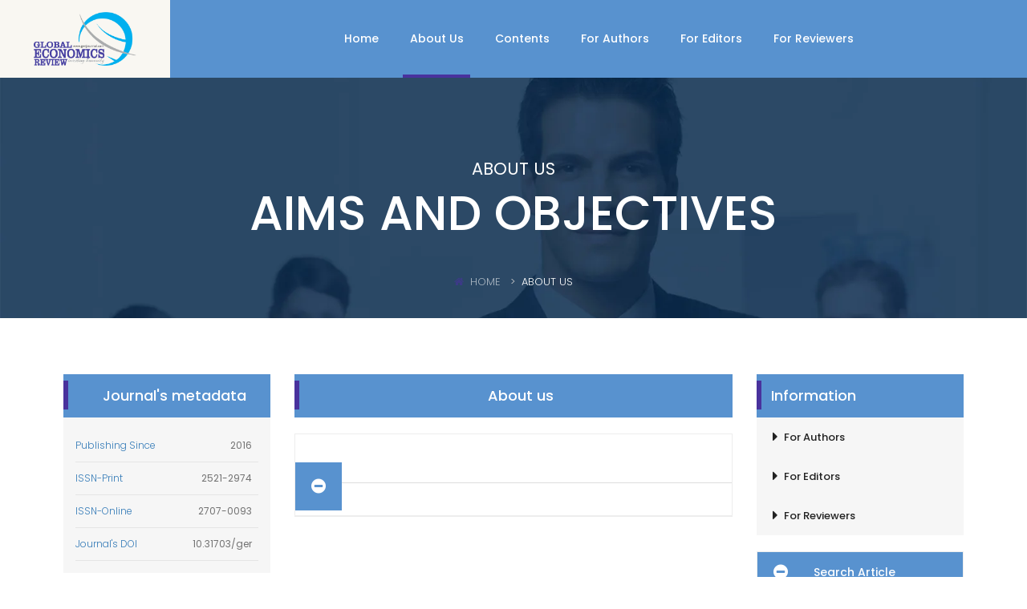

--- FILE ---
content_type: text/html; charset=UTF-8
request_url: https://gerjournal.com/about-us/aims-and-objectives
body_size: 7468
content:

<!DOCTYPE html>
<html lang="en">
	
<head>
		<meta charset="utf-8">
		<meta http-equiv="X-UA-Compatible" content="IE=edge">
		<meta name="viewport" content="width=device-width, initial-scale=1">
        <title>GER - Global Economics Review</title>		
		<!-- Bootstrap CSS -->
		<link rel="stylesheet" href="/css/bootstrap.css">
		<!-- Fonts -->
		<link href="https://fonts.googleapis.com/css?family=Poppins:300,400,500,600,700&amp;subset=devanagari,latin-ext" rel="stylesheet">
		<link rel="stylesheet" href="/fonts/font-awesome/css/font-awesome.min.css">
		<link rel="stylesheet" href="/fonts/IcoMoon/icomoon.css">
		<link rel="stylesheet" href="/fonts/linearicon/style.css">
		<!-- Mobile Menu -->
		<link type="text/css" rel="stylesheet" href="/css/jquery.mmenu.all.css" />
		<!-- SELECTBOX
			================================================== -->
		<link rel="stylesheet" type="text/css" href="/css/fancySelect.css" media="screen" />
		<!-- Progress bar -->
		<link rel="stylesheet" href="/css/bootstrap-progressbar-3.3.4.min.css">
		<!-- Main Style -->
		<link rel="stylesheet" href="/style.css">
        
        <!-- Google tag (gtag.js) -->
        <script async src="https://www.googletagmanager.com/gtag/js?id=G-F4CSRSV11V"></script>
        <script>
          window.dataLayer = window.dataLayer || [];
          function gtag(){dataLayer.push(arguments);}
          gtag('js', new Date());
        
          gtag('config', 'G-F4CSRSV11V');
        </script>
        <!-- Google tag (gtag.js) -->
        
        
        <!-- Google Adsense -->
        <script async src="https://pagead2.googlesyndication.com/pagead/js/adsbygoogle.js?client=ca-pub-1831220719279082" crossorigin="anonymous"></script>
		<!-- Google Adsense -->
		
		        
		<!-- Favicons
			================================================== -->
		<link rel="shortcut icon" href="/images/favicon.png">
	</head>
	<body class="royal_loader">
		<!-- royal_loader -->
		<div id="page">
			<!-- Mobile Menu -->
			



<nav id="menu">
	<ul>
		<li  >
			<a href="/">Home</a>
		</li>
		<li class="active" ><a href="#">About Us</a>
			<ul>
				<li><a href="/about-us/aims-and-scope" ><span>Aims and Scope</span></a></li>
				<li><a href="/board/editorial" ><span>Editorial Board</span></a></li>
				<li><a href="/board/advisory" ><span>Advisory Board</span></a></li>
			</ul>
		</li>
		<li ><a href="/indexing">Indexing</a></li>
		<li>
			<a href="#">Conents </a>
			<ul>
				<li ><a  href="/current-issue/10/2/2025">Current Issue</a></li>
				<li ><a  href="/previous-issues/10/2/2025">Previous Issues</a></li>											
			</ul>
		</li>
		<li >
			<a href="#">For Authors</a>
			<ul>
                <li><a href="/information/publication-ethical-policy">Publication Ethical Policy</a></li>
                <li><a href="/information/publication-charges-policy">Publication Charges Policy</a></li>
                <li><a href="/information/plagiarism-policy">Plagiarism Policy</a></li>
                <li><a href="/information/open-access-policy">Open Access Policy</a></li>
                <li><a href="/information/open-access-advantage">Open Access Advantage</a></li>
                <li><a href="/information/archiving-policy">Archiving Policy</a></li>
                <li><a href="/information/correction-and-retraction-policy">Correction and Retration Policy</a></li>
                <li><a href="/information/peer-review-policy">Peer Review Policy</a></li>
                <li><a href="/information/copyright-policy">Copyright Policy</a></li>
			</ul>
		</li>
		<li >
			<a href="#">For Editors</a>
			<ul>
				<li><a href="/information/editorial-value-statement">Editorial Value Statement</a></li>
                <li><a href="/information/editorial-process">Editorial Process</a></li>
                <li><a href="/information/editorial-guidelines">Edittorial Guidelines</a></li>
                <li><a href="/information/decision-making-process">Decision-Making Process </a></li>   
                <li><a href="/information/reviewer-management">Reviewer Management</a></li>   
                <li><a href="/information/confidentiality-protocols">Confidentiality Protocols</a></li>   
                <li><a href="/information/author-appeals">Author Appeals</a></li>
			</ul>
		</li>
		<li >
			<a href="#">For Reviewers</a>
			<ul>
				<li><a href="/information/reviewer-recognition">Reviewer Recognition</a></li>
                <li><a href="/information/reviewer-guidelines">Reviewer Guidelines</a></li>
                <li><a href="/information/reviewer-responsibilities">Reviewer Responsibilities</a></li>
                <li><a href="/information/confidentiality-agreement">Confidentiality Agreement</a></li>
                <li><a href="/information/editorial-expectations">Editorial Expectations</a></li>
			</ul>
		</li>
        <li><a href="https://humaglobe.com/index.php/ger/about/submissions">Submit Paper</a></li>
                    
	</ul>
</nav>
			<!-- /Mobile Menu -->
			

<header class="fixedTop">
	<div class="nav-warp nav-warp-h4">
		<div class="navi-warp-home-4">
			<a href="/" class="jLogo"><img src="/images/logo-on-sub-color.png" class="img-responsive jlogoimg" alt="Image"></a>
			<a href="#menu" class="btn-menu-mobile"><i class="fa fa-bars" aria-hidden="true"></i></a>
			<div class="tb-social-lan language">
				<ul>
					<li><a href="https://gerjournal.com/" data-toggle="tooltip" data-placement="bottom" title="Facebook"><i class="fa fa-facebook" aria-hidden="true"></i></a></li>
					<li><a href="https://gerjournal.com/" data-toggle="tooltip" data-placement="bottom" title="Twitter"><i class="fa fa-twitter" aria-hidden="true"></i></a></li>
					<li><a href="#" data-toggle="tooltip" data-placement="bottom" title="Instagram"><i class="fa fa-instagram" aria-hidden="true"></i></a></li>
					<li><a href="#" data-toggle="tooltip" data-placement="bottom" title="Youtube"><i class="fa fa-youtube-play" aria-hidden="true"></i></a></li>
					<li><a href="https://api.whatsapp.com/send?phone=00447342458092" data-toggle="tooltip" data-placement="bottom" title="Whatsapp"><i class="fa fa-whatsapp" aria-hidden="true"></i></a></li>
				</ul>	
				<!--<select class="lang">
					<option data-class="usa">English</option>
					<option data-class="italy">Italian</option>
					<option data-class="fr">French</option>
					<option data-class="gm">German</option>
				</select>-->
				<div class="tb-contact tb-oneline">
					<ul>
						<li><a href="https://portal.issn.org/resource/ISSN/2521-2974" target="new"><i class="fa fa-bars" aria-hidden="true"></i> ISSN-P : 2521-2974</a></li>
						<li><a href="https://portal.issn.org/resource/ISSN/2707-0093" target="new"><i class="fa fa-bars" aria-hidden="true"></i> ISSN-E : 2707-0093</a></li>
					</ul>
				</div>						
			</div>
			<nav style="font-size:2px;">
				<ul class="navi-level-1 active-subcolor">
					<li ><a href="/">Home</a></li>
					<li class="active" ><a href="#">About Us</a>
						<ul class="navi-level-2">
                            <li><a href="/about-us/humapub" ><span>About HumaPub</span></a></li>
                            <li><a href="/about-us/journal-overview" ><span>Journal Overview</span></a></li>
                            <li><a href="/indexing" ><span>Metrics and Indexing</span></a></li>
							<li><a href="/about-us/aims-and-scope" ><span>Aims and Scope</span></a></li>
							<li><a href="/board/editorial" ><span>Editorial Board</span></a></li>
							<li><a href="/board/advisory" ><span>Advisory Board</span></a></li>
						</ul>
					</li>
					
					<li >
						<a href="#">Contents </a>
						<ul class="navi-level-2">
							<li ><a  href="/current-issue/10/2/2025">Current Issue</a></li>
							<li ><a  href="/previous-issues/10/2/2025">Previous Issues</a></li>												
						</ul>
					</li>
					<li >
						<a href="/for-authors">For Authors</a>
						<ul class="navi-level-2" style="min-width:250px;">
						    <li><a href="/information/author-guidelines">Author Guidelines</a></li>
    						<li><a href="/information/publication-schedule">Publication Schedule</a></li>
                            <li><a href="/information/publication-ethical-policy">Publication Ethical Policy</a></li>
                            <li><a href="/information/publication-charges-policy">Publication Charges Policy</a></li>
                            <li><a href="/information/plagiarism-policy">Plagiarism Policy</a></li>
                            <li><a href="/information/open-access-policy">Open Access Policy</a></li>
                            <li><a href="/information/open-access-advantage">Open Access Advantage</a></li>
                            <li><a href="/information/archiving-policy">Archiving Policy</a></li>
                            <li><a href="/information/correction-and-retraction-policy">Correction and Retration Policy</a></li>
                            <li><a href="/information/peer-review-policy">Peer Review Policy</a></li>
                            <li><a href="/information/copyright-policy">Copyright Policy</a></li>
						</ul>
					</li>
					<li >
						<a href="/for-editors" >For Editors</a>
						<ul class="navi-level-2" style="min-width:270px;">
							<li><a href="/information/editorial-value-statement">Editorial Value Statement</a></li>
                            <li><a href="/information/editorial-process">Editorial Process</a></li>
                            <li><a href="/information/editorial-guidelines">Edittorial Guidelines</a></li>
                            <li><a href="/information/decision-making-process">Decision-Making Process </a></li>   
                            <li><a href="/information/reviewer-management">Reviewer Management</a></li>   
                            <li><a href="/information/confidentiality-protocols">Confidentiality Protocols</a></li>   
                            <li><a href="/information/author-appeals">Author Appeals</a></li>                               
						</ul>
					</li>
					<li >
						<a href="/for-reviewers">For Reviewers</a>
						<ul class="navi-level-2" style="min-width:270px;">
							<li><a href="/information/reviewer-recognition">Reviewer Recognition</a></li>
                            <li><a href="/information/reviewer-guidelines">Reviewer Guidelines</a></li>
                            <li><a href="/information/reviewer-responsibilities">Reviewer Responsibilities</a></li>
                            <li><a href="/information/confidentiality-agreement">Confidentiality Agreement</a></li>
                            <li><a href="/information/editorial-expectations">Editorial Expectations</a></li>
						</ul>
					</li>					
				</ul>
			</nav>
		</div>
	</div>
	<!-- /nav -->
</header>
			
			<!-- /End Header 1 Warp -->
			
<section class="no-padding sh-team jslider">
	<div class="sub-header ">
		<span>ABOUT US</span>
		<h3>AIMS AND OBJECTIVES</h3>		<ol class="breadcrumb">
 			<li>
 				<a href="/"><i class="fa fa-home"></i>HOME</a>
 			</li>
 			<li class="active">ABOUT US</li>
 		</ol>
	</div>
</section>
			<!-- /subheader -->
				
			
<style>
.container{
        width:90%!important;
    }
    .gsc_rsb_sth{
    font-weight: normal;
    padding: 8px 8px 8px 0;
    border-bottom: 1px solid #e5e5e5;
    text-align: right;
    }

.gsc_rsb_sc1{
    border-bottom: 1px solid #e5e5e5;
}

    .gsc_rsb_st{
       width: 100%;
    }
    
    
    .gsc_rsb_sthh{
        text-align:center;
        border-bottom: 1px solid #e5e5e5;
        padding-bottom:10px;
    }
    
.box-img-left{
    background:#f6f6f6;
    padding:20px;
}    

.optionlcontents{
    margin-top:25px;
}

.main-page{
    table, th, td {
      border: 1px solid;
      padding:5px;
      
    }    
    
    table{
        display:table;
        border:none;
        width:100%;
        border-collapse:separate;
        border-spacing:2px;
    }
    ul{
        padding-left:20px;
    }
}

</style>



<section>
	<div class="container jslider">
		<div class="row">
			
			
<div class="col-xl-3 col-lg-3 hidden-md hidden-sm hidden-xs">
	<div class="sideabar">
		<div class="widget widget-sidebar widget-text-block">
			<h4 class="title-widget-sidebar" style="text-align:center;">
				Journal's metadata
			</h4>
			<div class="wd-text-warp">
				<table class="gsc_rsb_st">
            <tbody>
                <tr>
                    <td class="gsc_rsb_sc1"><a href="javascript:void(0)" class="gsc_rsb_f gs_ibl" title="ISSN-Online">Publishing Since</a></td>
                    <td class="gsc_rsb_sth">2016</td>
                </tr>                                        
                <tr>
                    <td class="gsc_rsb_sc1"><a href="javascript:void(0)" class="gsc_rsb_f gs_ibl" title="ISSN-Online">ISSN-Print </a></td>
                    <td class="gsc_rsb_sth">2521-2974</td>
                </tr>
                <tr>
                    <td class="gsc_rsb_sc1"><a href="javascript:void(0)" class="gsc_rsb_f gs_ibl" title="ISSN-Print">ISSN-Online</a></td>
                    <td class="gsc_rsb_sth">2707-0093</td>
                </tr>
                <tr>
                    <td class="gsc_rsb_sc1"><a href="javascript:void(0)" class="gsc_rsb_f gs_ibl" title="Journal DOI">Journal's DOI</a></td>
                    <td class="gsc_rsb_sth">10.31703/ger</td>
                </tr>
            </tbody>
            </table>
				
			</div>
		</div>
		
		<div class="widget widget-sidebar widget-text-block">
			<h4 class="title-widget-sidebar"  style="text-align:center;">
				Google Scholar Citations
			</h4>
			
			<div class="widget widget-sidebar widget-text-block" style="background:#f6f6f6;padding:10px;">
            <table class="gsc_rsb_st">
                <thead>
                    <tr>
                        <th class="gsc_rsb_sth"></th>
                        <th class="gsc_rsb_sth">All</th>
                        <th class="gsc_rsb_sth">Since 2021</th>
                    </tr>
                </thead>
            <tbody>
                <tr>
                    <td class="gsc_rsb_sc1"><a href="javascript:void(0)" class="gsc_rsb_f gs_ibl" title="This is the number of citations to all publications. The second column has the &quot;recent&quot; version of this metric which is the number of new citations in the last 5 years to all publications.">Citations</a></td>
                    <td class="gsc_rsb_sth">430</td>
                    <td class="gsc_rsb_sth">426</td>
                </tr>
                <tr>
                    <td class="gsc_rsb_sc1"><a href="javascript:void(0)" class="gsc_rsb_f gs_ibl" title="h-index is the largest number h such that h publications have at least h citations. The second column has the &quot;recent&quot; version of this metric which is the largest number h such that h publications have at least h new citations in the last 5 years.">h-index</a></td>
                    <td class="gsc_rsb_sth">8</td>
                    <td class="gsc_rsb_sth">8</td>
                </tr>
                <tr>
                    <td class="gsc_rsb_sc1"><a href="javascript:void(0)" class="gsc_rsb_f gs_ibl" title="i10-index is the number of publications with at least 10 citations. The second column has the &quot;recent&quot; version of this metric which is the number of publications that have received at least 10 new citations in the last 5 years.">i10-index</a></td>
                    <td class="gsc_rsb_sth">5</td>
                    <td class="gsc_rsb_sth">5</td>
                </tr>
            </tbody>
            </table>								        
		    <br>   
		    			<canvas id="myChart" style="width:100%;max-width:600px"></canvas>
        </div>

		</div>
			
		<div class="widget widget-sidebar widget-list-link hidden-md hidden-sm hidden-xs">
			<h4 class="title-widget-sidebar">
				Other Sections
			</h4>
			<ul class="wd-list-link">
				<li><a href="/board/editorial">Editorial Board</a></li>
				<li><a href="/board/advisory">Advisory Board</a></li>
				<li><a href="/indexing">Indexing / Abstracting</a></li>
				<li><a href="/current-issue/10/2/2025">Current Issue</a></li>
				<li><a href="/previous-issues/1/1/2016">Previous Issue</a></li>
			</ul>
		</div>
		
		
	</div>
</div>
			
			<div class="col-md-6 col-sm-12 col-xs-12">
                <h4 class="title-widget-sidebar" style="text-align:center;margin-bottom:20px;">
    				About us    			</h4>
				    
				<div class="main-page">
    				<div class="panel-group accordion-1" id="accordioncont">
    					<div class="panel panel-default">
    				        <div class="panel-heading">
							    <h4 class="panel-title">
							        <a class="accordion-toggle" data-toggle="collapse" data-parent="#accordioncont" href="#collapsesbr0"></a>
							    </h4>
							</div>
                            <div id="collapsesbr0" class="panel-collapse collapse in">
    							<div class="panel-body">
    							    <p>
    							            							    </p>
    							</div>
    						</div>
        				</div>
        					
        				
    					    				</div>
    			</div>
    			
			</div>
			
<div class="col-xl-3 col-lg-3 hidden-md hidden-sm hidden-xs">
	<div class="sideabar">

			
		<div class="widget widget-sidebar widget-list-link hidden-md hidden-sm hidden-xs" style="margin-bottom:20px;">
			<h4 class="title-widget-sidebar">
				Information
			</h4>
			<ul class="wd-list-link">
				<li><a href="/for-authors">For Authors</a></li>
				<li><a href="/for-editors">For Editors</a></li>
				<li><a href="/for-reviewers">For Reviewers</a></li>
			</ul>
		</div>

        <div class="panel-group accordion-1" id="accordion">
    <div class="panel panel-default">
        <div class="panel-heading">
		    <h4 class="panel-title" style="line-height:50px;font-size:14px;">
			    <a class="accordion-toggle" data-toggle="collapse" data-parent="#accordion" href="#collapsesrch">Search Article</a>
		    </h4>
		 </div>
		<div id="collapsesrch" class="panel-collapse collapse">
            <div class="panel-body">
				<form action="" class="cb-form" style="margin-bottom:0px;" method="POST">
					
					<div class="form-group">
					    <select class="form-control" style="height:44px;border-radius:0px;background:transparent;" id="txt_srchby" name="txt_srchby">
    						<option value="">Search by</option>
    						<option value="Title">Title</option>
    						<option value="author">Author</option>
    						<option value="keywords">Keywords</option>
    						<option value="Abstract">Abtract</option>
    						<option value="Affiliation">Affiliation</option>
    						<option value="DOI">DOI</option>
					    </select>
					</div>
					
					<div class="form-group">
						<input type="text" class="form-control" id="txt_searchkw" name="txt_searchkw" placeholder="Search term*">
					</div>
					
					<button type="submit" class="btn-main-color"><i class="fa fa-paper-plane" aria-hidden="true"></i> Search</button>
				</form>
            </div>
		</div>
	</div>
</div><br>
        
		
        <div class="widget widget-sidebar widget-list-link hidden-md hidden-sm hidden-xs" style="margin-bottom:20px;">
			<h4 class="title-widget-sidebar">
				Other Sections
			</h4>
			<ul class="wd-list-link">
				<li><a href="/board/editorial">Editorial Board</a></li>
				<li><a href="/board/advisory">Advisory Board</a></li>
				<li><a href="/indexing">Indexing / Abstracting</a></li>
				<li><a href="/current-issue/10/2/2025">Current Issue</a></li>
				<li><a href="/previous-issues/1/1/2016">Previous Issue</a></li>
			</ul>
		</div>		
		
		
	</div>
</div>
			
			
		</div>
	</div>
</section>
			

						
			<!-- /Subcribe -->

			<!-- Footer -->
			<div class="jslider">
			    <footer class="f-bg-img cr-inner">
				<div class="container">
					<div class="row">
						<div class="col-xl-3 col-lg-3 col-md-6 col-sm-6 col-xs-12">
							<div class="widget widget-footer widget-footer-icon-link">
								<div class="title-block title-on-dark title-xs">
									<h4>Our Office</h4>
									<span class="bottom-title"></span>
								</div>

								<ul class="icon-link-list-icon">
									<li><i class="fa fa-map-marker" aria-hidden="true"></i>11 Elizabeth Street, Office 3/1, G51 1SR, Ibrox, Glasgow, Scotland, UK.</li>
									<li><i class="fa fa-envelope-o" aria-hidden="true"></i><a href="mailto:managingeditor@gerjournal.com">managingeditor@gerjournal.com</a></li>
									<li><i class="fa fa-envelope-o" aria-hidden="true"></i><a href="mailto:articles@gerjournal.com">articles@gerjournal.com</a></li>
									<li><i class="fa fa-envelope-o" aria-hidden="true"></i><a href="mailto:articles@gerjournal.com">info@gerjournal.com</a></li>
									<li><i class="fa fa-mobile" aria-hidden="true"></i><a href="tel:+44 7342 458092">+44 7342 458092</a></li>

								</ul>
							</div>
						</div>
						<div class="col-xl-3 col-lg-3 col-md-6 col-sm-6 hidden-xs">
							<div class="widget widget-footer widget-footer-hours">
								<div class="title-block title-on-dark title-xs">
									<h4>Working Hours</h4>
									<span class="bottom-title"></span>
								</div>
								<p>We work all days a week, Please contact us for any inquiry.</p>
								<dl class="dl-horizontal dl-working-hours">
								  <dt>Monday - Friday  </dt>
								  <dd>8.00 am - 16.00 pm</dd>
								  <dt>Saturday   </dt>
								  <dd> 10.00 am - 14.00 pm </dd>
								  <dt>Sunday</dt>
								  <dd> 9.00 am - 12.00 pm</dd>
								</dl>
							</div>
						</div>
						<div class="col-xl-3 col-lg-3 hidden-md hidden-sm hidden-xs">
							<div class="widget widget-footer widget-footer-list-link">
								<div class="title-block title-on-dark title-xs">
									<h4>Useful Links</h4>
									<span class="bottom-title"></span>
								</div>
								<ul>
									<li><a href="/about-us/aims-and-objectives">Aims</a></li>
									<li><a href="/about-us/scope">Scope</a></li>
									<li><a href="/board/editorial">Editorial Board</a></li>
									<li><a href="/board/advisory">Advisory Board</a></li>
									<li><a href="/archive">Archives</a></li>
									<li><a href="/indexing">Indexing</a></li>

								</ul>
							</div>
						</div>
						<div class="col-xl-3 col-lg-3 hidden-md hidden-sm hidden-xs">
							<div class="widget widget-footer widget-footer-list-link">
								<div class="title-block title-on-dark title-xs">
									<h4>Useful Links</h4>
									<span class="bottom-title"></span>
								</div>
								<ul>
									<li><a href="/guidelines/author-guidelines">Author Guidelines</a></li>
									<li><a href="/guidelines/plagiarism-guidelines">Plagiarism Guidelines</a></li>
									<li><a href="/guidelines/ethical-guidelines">Ethical Guidelines</a></li>
									<li><a href="/guidelines/publication-charges-policy">Charges Policy</a></li>
									<li><a href="/information/privacy-policy">Privacy Policy</a></li>
									<li><a href="/information/terms-and-conditions">Terms and Conditions</a></li>
									<li><a href="/information/disclaimer">Disclaimer</a></li>
								</ul>
							</div>
						</div>
					</div>
				</div>
				<div class="cr-h4">
					<div class="container">
						<div class="row">
							<div class="col-md-12">
								<div class="copyright-warp cr-2">
									<div class="copyright-text">
										<p>© 2016 GER - All rights reserved.</span></p>
									</div>
								</div>
							</div>
						</div>
					</div>
				</div>
				<!-- /copyright -->
			</footer>				
			<!-- /Footer -->
            </div>
			
			<!-- /copyright -->
		</div>
		<!-- /page -->
		<a id="to-the-top" class="fixbtt bg-hover-theme"><i class="fa fa-chevron-up"></i></a> 
		<!-- Back To Top -->
		
		<!-- SCRIPT -->
		<script src="/js/vendor/jquery.min.js"></script>
		<script src="/js/vendor/bootstrap.js"></script>
		<script src="/js/plugins/jquery.waypoints.min.js"></script>
		
		<!-- Mobile Menu
			================================================== -->
		<script type="text/javascript" src="/js/plugins/jquery.mmenu.all.min.js"></script>
		<script type="text/javascript" src="/js/plugins/mobilemenu.js"></script>
		
		<!-- PreLoad
			================================================== --> 
		<script type="text/javascript" src="/js/plugins/royal_preloader.js"></script>
		<!-- Parallax -->
		<script src="/js/plugins/jquery.parallax-1.1.3.js"></script>
		<!-- <script src="/js/plugins/parallax.js"></script> -->
		<!-- Fancy Select -->
		<script src="/js/plugins/fancySelect.js"></script>
		<script src="/js/plugins/lang-select.js"></script>
		<!-- Progress Bar Chart
	    ================================================== -->
	    <script src="/js/plugins/bootstrap-progressbar.min.js"></script>
	   	<script src="/js/plugins/custom-progressbar.js"></script>
		<!-- Global Js
			================================================== --> 
		<script src="/js/plugins/template.js"></script>	
		<!-- Demo Switcher
	    ================================================== -->
		<script src="/js/Chart.min.js"></script>
		
<script>
var xValues = ["2020","2021","2022","2023","2024"];
var yValues = ["17","34","114","151","105"];
var barColors = ["grey","grey","grey","grey","grey"];

new Chart("myChart", {
  type: "bar",
  data: {
    labels: xValues,
    datasets: [{
      backgroundColor: barColors,
      data: yValues
    }]
  },
  options: {
    dataPointWidth: 10,
    legend: {display: false},
    title: {
      display: true,
      text: "Updated on 05/09/2024"
    }
  }
});
</script>
		
	</body>

</html>


--- FILE ---
content_type: text/html; charset=utf-8
request_url: https://www.google.com/recaptcha/api2/aframe
body_size: 264
content:
<!DOCTYPE HTML><html><head><meta http-equiv="content-type" content="text/html; charset=UTF-8"></head><body><script nonce="DjeMyn-qLtWRvoappcdKsw">/** Anti-fraud and anti-abuse applications only. See google.com/recaptcha */ try{var clients={'sodar':'https://pagead2.googlesyndication.com/pagead/sodar?'};window.addEventListener("message",function(a){try{if(a.source===window.parent){var b=JSON.parse(a.data);var c=clients[b['id']];if(c){var d=document.createElement('img');d.src=c+b['params']+'&rc='+(localStorage.getItem("rc::a")?sessionStorage.getItem("rc::b"):"");window.document.body.appendChild(d);sessionStorage.setItem("rc::e",parseInt(sessionStorage.getItem("rc::e")||0)+1);localStorage.setItem("rc::h",'1768662050551');}}}catch(b){}});window.parent.postMessage("_grecaptcha_ready", "*");}catch(b){}</script></body></html>

--- FILE ---
content_type: application/x-javascript
request_url: https://gerjournal.com/js/plugins/custom-progressbar.js
body_size: 26
content:
$(document).ready(function(){ "use strict";
        var executed = false;
           $('.progress-bar-warp').waypoint(function() {
            if (!executed) {
              executed = true;
                 $('.progress .progress-bar').progressbar({
                    update: function(current_percentage, $this) {
                        $this.parent().parent().find(".update-h .box-percentage-inner").html(current_percentage  + '%');
                        $this.parent().parent().find(".update-h").css("left", (current_percentage) + '%'); 
                        
                    }
                  });
              }
          },{offset: '40%' })

      // =====================================================
       });

--- FILE ---
content_type: application/x-javascript
request_url: https://gerjournal.com/js/plugins/lang-select.js
body_size: -50
content:
$( document ).ready(function() {"use strict";
              $('.lang').fancySelect(
                {
                triggerTemplate: function(optionEl) {
                    return '<div class="flags' + ' ' + optionEl.data('class') + '"></div>' + optionEl.text();
                },
                optionTemplate: function(optionEl) {
                     return '<div class="flags' + ' ' + optionEl.data('class') + '"></div>' + optionEl.text();
                }
                });
});


--- FILE ---
content_type: application/x-javascript
request_url: https://gerjournal.com/js/plugins/royal_preloader.js
body_size: 1599
content:
/*
|------------------------------------------|
| MelonHTML5 - Royal Preloader             |
|------------------------------------------|
| @author:  Lee Le (lee@melonhtml5.com)    |
| @version: 1.07 (22 Feb 2014)             |
| @website: www.melonhtml5.com             |
|------------------------------------------|
*/

window.requestAnimFrame = function() {
    return window.requestAnimationFrame || window.webkitRequestAnimationFrame || window.mozRequestAnimationFrame || window.oRequestAnimationFrame || window.msRequestAnimationFrame || function(a) {
        window.setTimeout(a, 1E3 / 60)
    }
}();
var Royal_Preloader = {
    _overlay: null,
    _overlay_bg: null,
    _loader: null,
    _name: null,
    _percentage: null,
    _on_complete: null,
    _text_loader: null,
    _text_loader_overlay: null,
    _logo_loader: null,
    _logo_loader_meter: null,
    _total: 0,
    _loaded: 0,
    _image_queue: [],
    _percentage_loaded: 0,
    _mode: function() {
        return "undefined" !== typeof Royal_Preloader && "undefined" !== typeof Royal_Preloader._mode ? Royal_Preloader._mode : "number"
    }(),
    _text: function() {
        return "undefined" !== typeof Royal_Preloader && "undefined" !== typeof Royal_Preloader._text ? Royal_Preloader._text :
            "loading..."
    }(),
    _opacity: function() {
        return "undefined" !== typeof Royal_Preloader && "undefined" !== typeof Royal_Preloader._opacity ? Royal_Preloader._opacity : 1
    }(),
    _images: function() {
        return "undefined" !== typeof Royal_Preloader && "undefined" !== typeof Royal_Preloader._images ? Royal_Preloader._images : {}
    }(),
    _show_info: function() {
        return "undefined" !== typeof Royal_Preloader && "undefined" !== typeof Royal_Preloader._show_info ? Royal_Preloader._show_info : !0
    }(),
    _show_percentage: function() {
        return "undefined" !== typeof Royal_Preloader &&
            "undefined" !== typeof Royal_Preloader._show_percentage ? Royal_Preloader._show_percentage : !0
    }(),
    _background: function() {
        return "undefined" !== typeof Royal_Preloader && "undefined" !== typeof Royal_Preloader._background ? Royal_Preloader._background : ["#000000"]
    }(),
    _logo: function() {
        return "undefined" !== typeof Royal_Preloader && "undefined" !== typeof Royal_Preloader._logo ? Royal_Preloader._logo : "none"
    }(),
    _timeout: 10,
    _use_css_animation: !0,
    _css3SupportDetect: function() {
        var a = document.body.style;
        if ("string" == typeof a.transition) return Royal_Preloader._use_css_animation = !0;
        for (var b = ["Webkit", "Moz", "Khtml", "O", "ms"], c = 0; c < b.length; c++)
            if ("string" == typeof a[b[c] + "Transition"]) return Royal_Preloader._use_css_animation = !0;
        return Royal_Preloader._use_css_animation = !1
    },
    _init: function() {
        Royal_Preloader._css3SupportDetect();
        Royal_Preloader._total = 0;
        $.each(Royal_Preloader._images, function() {
            Royal_Preloader._total++
        });
        Royal_Preloader._build();
        Royal_Preloader._load()
    },
    _build: function() {
        this._overlay = $("<div>").attr("id", "royal_preloader").addClass(this._mode);
        this._overlay_bg =
            $("<div>").addClass("background").appendTo(this._overlay).css("background-color", this._background[0]);
        "number" === this._mode ? this._percentage = $("<div>").addClass("percentage").appendTo(this._overlay) : "text" === this._mode ? (this._text_loader = $("<div>").addClass("loader").text(this._text).appendTo(this._overlay), this._text_loader_overlay = $("<div>").css("background-color", this._background[0]).appendTo(this._text_loader)) : (this._logo_loader = $("<div>").css("background-image", 'url("' + this._logo + '")').addClass("loader").appendTo(this._overlay),
            this._logo_loader_meter = $("<div>").css("background-color", this._background[0]).appendTo(this._logo_loader), this._percentage = $("<div>").css("background-color", this._background[0]).addClass("percentage").appendTo(this._overlay), this._show_percentage || this._percentage.hide());
        1 !== this._opacity && (this._overlay_bg.css("opacity", this._opacity), $(document.body).css("visibility", "visible"));
        this._overlay.appendTo($(document.body));
        "text" === this._mode && this._text_loader.css("margin-left", this._text_loader.width() /
            2 * -1)
    },
    _load: function() {
        if ("number" === this._mode || "logo" === this._mode) this._percentage.data("num", 0), this._show_percentage && this._percentage.text("0%");
        $.each(this._images, function(a, b) {
            var c = function() {
                    Royal_Preloader._imageOnLoad(a, b)
                },
                d = new Image;
            d.onload = c;
            d.onerror = c;
            d.src = b
        });
        setTimeout(function() {
            Royal_Preloader._overlay && Royal_Preloader._animatePercentage(Royal_Preloader._percentage_loaded, 100)
        }, 1E3 * this._timeout)
    },
    _animatePercentage: function(a, b) {
        Royal_Preloader._percentage_loaded = a;
        a < b &&
            (a++, setTimeout(function() {
                "number" === Royal_Preloader._mode ? Royal_Preloader._show_percentage && Royal_Preloader._percentage.text(a + "%") : "text" === Royal_Preloader._mode ? Royal_Preloader._text_loader_overlay.css("left", a + "%") : (Royal_Preloader._show_percentage && Royal_Preloader._percentage.text(a + "%"), Royal_Preloader._logo_loader_meter.css("bottom", a + "%"));
                Royal_Preloader._animatePercentage(a, b)
            }, 5), 100 === a && Royal_Preloader._loadFinish())
    },
    _animateName: function(a, b) {
        if ("number" === this._mode) {
            var c = this._name =
                $("<div>").addClass("name").text(a).appendTo(this._overlay);
            requestAnimFrame(function() {
                c.css("transform", "rotateZ(" + parseInt(60 * Math.random() - 30) + "deg)")
            });
            this._use_css_animation ? this._overlay_bg.css("background-color", this._background[this._loaded % this._background.length]) : (this._name.css({
                opacity: 1,
                top: "50%"
            }), this._name.animate({
                top: "20%",
                opacity: 0
            }, 300), this._overlay_bg.animate({
                backgroundColor: this._background[this._loaded % this._background.length]
            }, 300, "linear"))
        }
        setTimeout(function() {
                b()
            },
            300)
    },
    _imageOnLoad: function(a, b) {
        this._image_queue.push({
            name: a,
            image_src: b
        });
        this._image_queue.length && this._image_queue[0].image_src === b && this._processQueue()
    },
    _reQueue: function() {
        Royal_Preloader._image_queue.splice(0, 1);
        Royal_Preloader._processQueue()
    },
    _processQueue: function() {
        0 !== this._image_queue.length && (this._loaded++, Royal_Preloader._animatePercentage(Royal_Preloader._percentage_loaded, parseInt(this._loaded / this._total * 100, 10)), this._show_info ? this._animateName(this._image_queue[0].name, this._reQueue) :
            this._reQueue())
    },
    _loadFinish: function() {
        this._use_css_animation ? (this._overlay.addClass("complete"), $(document.body).removeClass("royal_loader")) : setTimeout(function() {
            Royal_Preloader._overlay.addClass("complete");
            $(document.body).removeClass("royal_loader")
        }, 500);
        this._on_complete && this._on_complete();
        setTimeout(function() {
            Royal_Preloader._overlay.remove();
            Royal_Preloader._overlay = null
        }, 1E3)
    },
    config: function(a) {
        "undefined" !== typeof a.mode && (this._mode = a.mode);
        "undefined" !== typeof a.text && (this._text =
            a.text);
        "undefined" !== typeof a.timeout && (this._timeout = parseInt(a.timeout));
        "undefined" !== typeof a.showPercentage && (this._show_percentage = a.showPercentage ? !0 : !1);
        "undefined" !== typeof a.showInfo && (this._show_info = a.showInfo ? !0 : !1);
        "undefined" !== typeof a.background && (this._background = a.background);
        "undefined" !== typeof a.logo && (this._logo = a.logo);
        "undefined" !== typeof a.opacity && (this._opacity = a.opacity);
        "undefined" !== typeof a.onComplete && (this._on_complete = a.onComplete);
        "undefined" !== typeof a.images &&
            (this._images = a.images, Royal_Preloader._total = 0, $.each(this._images, function(a, c) {
                Royal_Preloader._total++
            }))
    }
};
$(document).ready(Royal_Preloader._init);